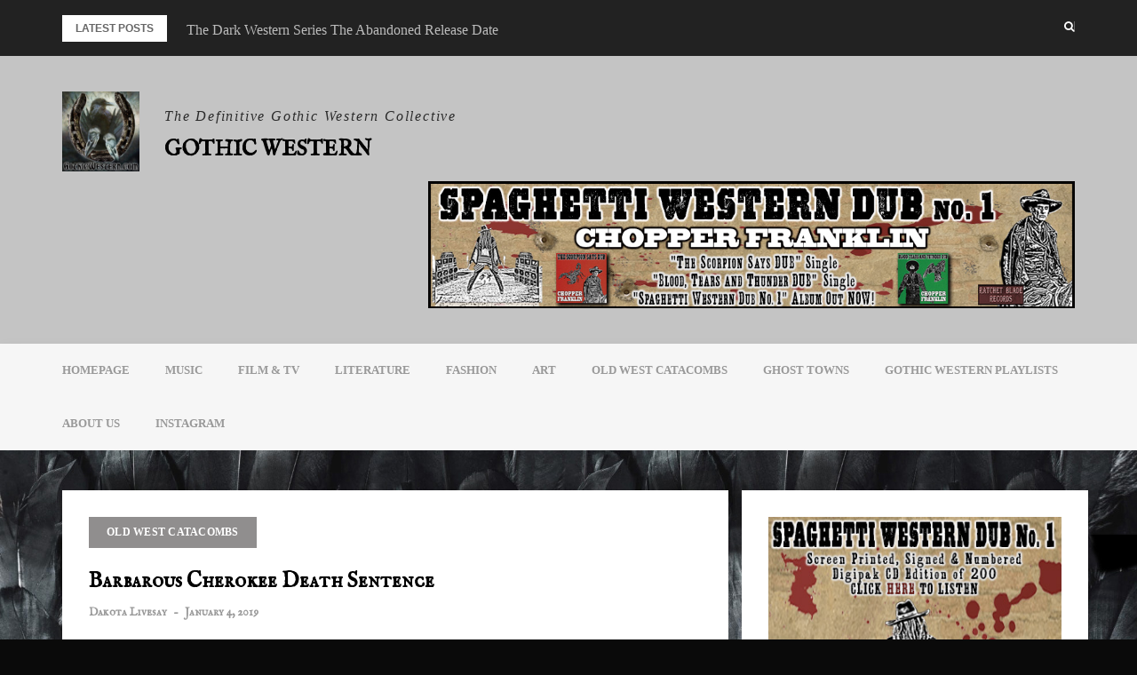

--- FILE ---
content_type: text/html; charset=UTF-8
request_url: https://gothicwestern.com/barbarous-cherokee-death-sentence/
body_size: 17966
content:
<!DOCTYPE html>
<html lang="en-US">
<head>
<meta charset="UTF-8">
<meta name="viewport" content="width=device-width, initial-scale=1">
<link rel="profile" href="http://gmpg.org/xfn/11">

<meta name='robots' content='index, follow, max-image-preview:large, max-snippet:-1, max-video-preview:-1' />

	<!-- This site is optimized with the Yoast SEO plugin v26.8 - https://yoast.com/product/yoast-seo-wordpress/ -->
	<title>Barbarous Cherokee Death Sentence - Gothic Western</title>
	<link rel="canonical" href="https://gothicwestern.com/barbarous-cherokee-death-sentence/" />
	<meta property="og:locale" content="en_US" />
	<meta property="og:type" content="article" />
	<meta property="og:title" content="Barbarous Cherokee Death Sentence - Gothic Western" />
	<meta property="og:description" content="December 8, 1894, Times, El Paso, Texas – Guthrie, Oklahoma Territory.  A story of atrocity, smacking of the usages of a barbarous country, comes from David, a small town in&nbsp;[ &hellip; ]" />
	<meta property="og:url" content="https://gothicwestern.com/barbarous-cherokee-death-sentence/" />
	<meta property="og:site_name" content="Gothic Western" />
	<meta property="article:published_time" content="2019-01-04T22:10:16+00:00" />
	<meta property="og:image" content="https://gothicwestern.com/wp-content/uploads/2018/12/Cherokee.png" />
	<meta property="og:image:width" content="960" />
	<meta property="og:image:height" content="718" />
	<meta property="og:image:type" content="image/png" />
	<meta name="author" content="Dakota Livesay" />
	<meta name="twitter:card" content="summary_large_image" />
	<meta name="twitter:label1" content="Written by" />
	<meta name="twitter:data1" content="Dakota Livesay" />
	<meta name="twitter:label2" content="Est. reading time" />
	<meta name="twitter:data2" content="2 minutes" />
	<script type="application/ld+json" class="yoast-schema-graph">{"@context":"https://schema.org","@graph":[{"@type":"Article","@id":"https://gothicwestern.com/barbarous-cherokee-death-sentence/#article","isPartOf":{"@id":"https://gothicwestern.com/barbarous-cherokee-death-sentence/"},"author":{"name":"Dakota Livesay","@id":"https://gothicwestern.com/#/schema/person/1095dcbaf6a2c5c87c44b538f3ce337f"},"headline":"Barbarous Cherokee Death Sentence","datePublished":"2019-01-04T22:10:16+00:00","mainEntityOfPage":{"@id":"https://gothicwestern.com/barbarous-cherokee-death-sentence/"},"wordCount":413,"publisher":{"@id":"https://gothicwestern.com/#organization"},"image":{"@id":"https://gothicwestern.com/barbarous-cherokee-death-sentence/#primaryimage"},"thumbnailUrl":"https://gothicwestern.com/wp-content/uploads/2018/12/Cherokee.png","articleSection":["Old West Catacombs"],"inLanguage":"en-US"},{"@type":"WebPage","@id":"https://gothicwestern.com/barbarous-cherokee-death-sentence/","url":"https://gothicwestern.com/barbarous-cherokee-death-sentence/","name":"Barbarous Cherokee Death Sentence - Gothic Western","isPartOf":{"@id":"https://gothicwestern.com/#website"},"primaryImageOfPage":{"@id":"https://gothicwestern.com/barbarous-cherokee-death-sentence/#primaryimage"},"image":{"@id":"https://gothicwestern.com/barbarous-cherokee-death-sentence/#primaryimage"},"thumbnailUrl":"https://gothicwestern.com/wp-content/uploads/2018/12/Cherokee.png","datePublished":"2019-01-04T22:10:16+00:00","breadcrumb":{"@id":"https://gothicwestern.com/barbarous-cherokee-death-sentence/#breadcrumb"},"inLanguage":"en-US","potentialAction":[{"@type":"ReadAction","target":["https://gothicwestern.com/barbarous-cherokee-death-sentence/"]}]},{"@type":"ImageObject","inLanguage":"en-US","@id":"https://gothicwestern.com/barbarous-cherokee-death-sentence/#primaryimage","url":"https://gothicwestern.com/wp-content/uploads/2018/12/Cherokee.png","contentUrl":"https://gothicwestern.com/wp-content/uploads/2018/12/Cherokee.png","width":960,"height":718},{"@type":"BreadcrumbList","@id":"https://gothicwestern.com/barbarous-cherokee-death-sentence/#breadcrumb","itemListElement":[{"@type":"ListItem","position":1,"name":"Home","item":"https://gothicwestern.com/"},{"@type":"ListItem","position":2,"name":"Barbarous Cherokee Death Sentence"}]},{"@type":"WebSite","@id":"https://gothicwestern.com/#website","url":"https://gothicwestern.com/","name":"Gothic Western","description":"The Definitive Gothic Western Collective","publisher":{"@id":"https://gothicwestern.com/#organization"},"potentialAction":[{"@type":"SearchAction","target":{"@type":"EntryPoint","urlTemplate":"https://gothicwestern.com/?s={search_term_string}"},"query-input":{"@type":"PropertyValueSpecification","valueRequired":true,"valueName":"search_term_string"}}],"inLanguage":"en-US"},{"@type":"Organization","@id":"https://gothicwestern.com/#organization","name":"Gothic Western","url":"https://gothicwestern.com/","logo":{"@type":"ImageObject","inLanguage":"en-US","@id":"https://gothicwestern.com/#/schema/logo/image/","url":"https://gothicwestern.com/wp-content/uploads/2017/10/cropped-Crow-Horseshoe-logo-72-2.jpg","contentUrl":"https://gothicwestern.com/wp-content/uploads/2017/10/cropped-Crow-Horseshoe-logo-72-2.jpg","width":200,"height":208,"caption":"Gothic Western"},"image":{"@id":"https://gothicwestern.com/#/schema/logo/image/"}},{"@type":"Person","@id":"https://gothicwestern.com/#/schema/person/1095dcbaf6a2c5c87c44b538f3ce337f","name":"Dakota Livesay","image":{"@type":"ImageObject","inLanguage":"en-US","@id":"https://gothicwestern.com/#/schema/person/image/","url":"https://secure.gravatar.com/avatar/f6631ffef985aee7aaeb569323537a52c8d03b6ee3e123e5a96cb1fca0fa79ea?s=96&d=mm&r=g","contentUrl":"https://secure.gravatar.com/avatar/f6631ffef985aee7aaeb569323537a52c8d03b6ee3e123e5a96cb1fca0fa79ea?s=96&d=mm&r=g","caption":"Dakota Livesay"},"url":"https://gothicwestern.com/author/dakota-livesay/"}]}</script>
	<!-- / Yoast SEO plugin. -->


<link rel='dns-prefetch' href='//www.googletagmanager.com' />
<link rel='dns-prefetch' href='//fonts.googleapis.com' />
<link rel="alternate" type="application/rss+xml" title="Gothic Western &raquo; Feed" href="https://gothicwestern.com/feed/" />
<link rel="alternate" title="oEmbed (JSON)" type="application/json+oembed" href="https://gothicwestern.com/wp-json/oembed/1.0/embed?url=https%3A%2F%2Fgothicwestern.com%2Fbarbarous-cherokee-death-sentence%2F" />
<link rel="alternate" title="oEmbed (XML)" type="text/xml+oembed" href="https://gothicwestern.com/wp-json/oembed/1.0/embed?url=https%3A%2F%2Fgothicwestern.com%2Fbarbarous-cherokee-death-sentence%2F&#038;format=xml" />
<!-- gothicwestern.com is managing ads with Advanced Ads 2.0.16 – https://wpadvancedads.com/ --><script id="gothi-ready">
			window.advanced_ads_ready=function(e,a){a=a||"complete";var d=function(e){return"interactive"===a?"loading"!==e:"complete"===e};d(document.readyState)?e():document.addEventListener("readystatechange",(function(a){d(a.target.readyState)&&e()}),{once:"interactive"===a})},window.advanced_ads_ready_queue=window.advanced_ads_ready_queue||[];		</script>
		<style id='wp-img-auto-sizes-contain-inline-css' type='text/css'>
img:is([sizes=auto i],[sizes^="auto," i]){contain-intrinsic-size:3000px 1500px}
/*# sourceURL=wp-img-auto-sizes-contain-inline-css */
</style>
<link rel='stylesheet' id='bootstrap-css' href='https://gothicwestern.com/wp-content/themes/greatmag/bootstrap/css/bootstrap.min.css?ver=1' type='text/css' media='all' />
<style id='wp-emoji-styles-inline-css' type='text/css'>

	img.wp-smiley, img.emoji {
		display: inline !important;
		border: none !important;
		box-shadow: none !important;
		height: 1em !important;
		width: 1em !important;
		margin: 0 0.07em !important;
		vertical-align: -0.1em !important;
		background: none !important;
		padding: 0 !important;
	}
/*# sourceURL=wp-emoji-styles-inline-css */
</style>
<style id='wp-block-library-inline-css' type='text/css'>
:root{--wp-block-synced-color:#7a00df;--wp-block-synced-color--rgb:122,0,223;--wp-bound-block-color:var(--wp-block-synced-color);--wp-editor-canvas-background:#ddd;--wp-admin-theme-color:#007cba;--wp-admin-theme-color--rgb:0,124,186;--wp-admin-theme-color-darker-10:#006ba1;--wp-admin-theme-color-darker-10--rgb:0,107,160.5;--wp-admin-theme-color-darker-20:#005a87;--wp-admin-theme-color-darker-20--rgb:0,90,135;--wp-admin-border-width-focus:2px}@media (min-resolution:192dpi){:root{--wp-admin-border-width-focus:1.5px}}.wp-element-button{cursor:pointer}:root .has-very-light-gray-background-color{background-color:#eee}:root .has-very-dark-gray-background-color{background-color:#313131}:root .has-very-light-gray-color{color:#eee}:root .has-very-dark-gray-color{color:#313131}:root .has-vivid-green-cyan-to-vivid-cyan-blue-gradient-background{background:linear-gradient(135deg,#00d084,#0693e3)}:root .has-purple-crush-gradient-background{background:linear-gradient(135deg,#34e2e4,#4721fb 50%,#ab1dfe)}:root .has-hazy-dawn-gradient-background{background:linear-gradient(135deg,#faaca8,#dad0ec)}:root .has-subdued-olive-gradient-background{background:linear-gradient(135deg,#fafae1,#67a671)}:root .has-atomic-cream-gradient-background{background:linear-gradient(135deg,#fdd79a,#004a59)}:root .has-nightshade-gradient-background{background:linear-gradient(135deg,#330968,#31cdcf)}:root .has-midnight-gradient-background{background:linear-gradient(135deg,#020381,#2874fc)}:root{--wp--preset--font-size--normal:16px;--wp--preset--font-size--huge:42px}.has-regular-font-size{font-size:1em}.has-larger-font-size{font-size:2.625em}.has-normal-font-size{font-size:var(--wp--preset--font-size--normal)}.has-huge-font-size{font-size:var(--wp--preset--font-size--huge)}.has-text-align-center{text-align:center}.has-text-align-left{text-align:left}.has-text-align-right{text-align:right}.has-fit-text{white-space:nowrap!important}#end-resizable-editor-section{display:none}.aligncenter{clear:both}.items-justified-left{justify-content:flex-start}.items-justified-center{justify-content:center}.items-justified-right{justify-content:flex-end}.items-justified-space-between{justify-content:space-between}.screen-reader-text{border:0;clip-path:inset(50%);height:1px;margin:-1px;overflow:hidden;padding:0;position:absolute;width:1px;word-wrap:normal!important}.screen-reader-text:focus{background-color:#ddd;clip-path:none;color:#444;display:block;font-size:1em;height:auto;left:5px;line-height:normal;padding:15px 23px 14px;text-decoration:none;top:5px;width:auto;z-index:100000}html :where(.has-border-color){border-style:solid}html :where([style*=border-top-color]){border-top-style:solid}html :where([style*=border-right-color]){border-right-style:solid}html :where([style*=border-bottom-color]){border-bottom-style:solid}html :where([style*=border-left-color]){border-left-style:solid}html :where([style*=border-width]){border-style:solid}html :where([style*=border-top-width]){border-top-style:solid}html :where([style*=border-right-width]){border-right-style:solid}html :where([style*=border-bottom-width]){border-bottom-style:solid}html :where([style*=border-left-width]){border-left-style:solid}html :where(img[class*=wp-image-]){height:auto;max-width:100%}:where(figure){margin:0 0 1em}html :where(.is-position-sticky){--wp-admin--admin-bar--position-offset:var(--wp-admin--admin-bar--height,0px)}@media screen and (max-width:600px){html :where(.is-position-sticky){--wp-admin--admin-bar--position-offset:0px}}

/*# sourceURL=wp-block-library-inline-css */
</style><style id='global-styles-inline-css' type='text/css'>
:root{--wp--preset--aspect-ratio--square: 1;--wp--preset--aspect-ratio--4-3: 4/3;--wp--preset--aspect-ratio--3-4: 3/4;--wp--preset--aspect-ratio--3-2: 3/2;--wp--preset--aspect-ratio--2-3: 2/3;--wp--preset--aspect-ratio--16-9: 16/9;--wp--preset--aspect-ratio--9-16: 9/16;--wp--preset--color--black: #000000;--wp--preset--color--cyan-bluish-gray: #abb8c3;--wp--preset--color--white: #ffffff;--wp--preset--color--pale-pink: #f78da7;--wp--preset--color--vivid-red: #cf2e2e;--wp--preset--color--luminous-vivid-orange: #ff6900;--wp--preset--color--luminous-vivid-amber: #fcb900;--wp--preset--color--light-green-cyan: #7bdcb5;--wp--preset--color--vivid-green-cyan: #00d084;--wp--preset--color--pale-cyan-blue: #8ed1fc;--wp--preset--color--vivid-cyan-blue: #0693e3;--wp--preset--color--vivid-purple: #9b51e0;--wp--preset--gradient--vivid-cyan-blue-to-vivid-purple: linear-gradient(135deg,rgb(6,147,227) 0%,rgb(155,81,224) 100%);--wp--preset--gradient--light-green-cyan-to-vivid-green-cyan: linear-gradient(135deg,rgb(122,220,180) 0%,rgb(0,208,130) 100%);--wp--preset--gradient--luminous-vivid-amber-to-luminous-vivid-orange: linear-gradient(135deg,rgb(252,185,0) 0%,rgb(255,105,0) 100%);--wp--preset--gradient--luminous-vivid-orange-to-vivid-red: linear-gradient(135deg,rgb(255,105,0) 0%,rgb(207,46,46) 100%);--wp--preset--gradient--very-light-gray-to-cyan-bluish-gray: linear-gradient(135deg,rgb(238,238,238) 0%,rgb(169,184,195) 100%);--wp--preset--gradient--cool-to-warm-spectrum: linear-gradient(135deg,rgb(74,234,220) 0%,rgb(151,120,209) 20%,rgb(207,42,186) 40%,rgb(238,44,130) 60%,rgb(251,105,98) 80%,rgb(254,248,76) 100%);--wp--preset--gradient--blush-light-purple: linear-gradient(135deg,rgb(255,206,236) 0%,rgb(152,150,240) 100%);--wp--preset--gradient--blush-bordeaux: linear-gradient(135deg,rgb(254,205,165) 0%,rgb(254,45,45) 50%,rgb(107,0,62) 100%);--wp--preset--gradient--luminous-dusk: linear-gradient(135deg,rgb(255,203,112) 0%,rgb(199,81,192) 50%,rgb(65,88,208) 100%);--wp--preset--gradient--pale-ocean: linear-gradient(135deg,rgb(255,245,203) 0%,rgb(182,227,212) 50%,rgb(51,167,181) 100%);--wp--preset--gradient--electric-grass: linear-gradient(135deg,rgb(202,248,128) 0%,rgb(113,206,126) 100%);--wp--preset--gradient--midnight: linear-gradient(135deg,rgb(2,3,129) 0%,rgb(40,116,252) 100%);--wp--preset--font-size--small: 13px;--wp--preset--font-size--medium: 20px;--wp--preset--font-size--large: 36px;--wp--preset--font-size--x-large: 42px;--wp--preset--spacing--20: 0.44rem;--wp--preset--spacing--30: 0.67rem;--wp--preset--spacing--40: 1rem;--wp--preset--spacing--50: 1.5rem;--wp--preset--spacing--60: 2.25rem;--wp--preset--spacing--70: 3.38rem;--wp--preset--spacing--80: 5.06rem;--wp--preset--shadow--natural: 6px 6px 9px rgba(0, 0, 0, 0.2);--wp--preset--shadow--deep: 12px 12px 50px rgba(0, 0, 0, 0.4);--wp--preset--shadow--sharp: 6px 6px 0px rgba(0, 0, 0, 0.2);--wp--preset--shadow--outlined: 6px 6px 0px -3px rgb(255, 255, 255), 6px 6px rgb(0, 0, 0);--wp--preset--shadow--crisp: 6px 6px 0px rgb(0, 0, 0);}:where(.is-layout-flex){gap: 0.5em;}:where(.is-layout-grid){gap: 0.5em;}body .is-layout-flex{display: flex;}.is-layout-flex{flex-wrap: wrap;align-items: center;}.is-layout-flex > :is(*, div){margin: 0;}body .is-layout-grid{display: grid;}.is-layout-grid > :is(*, div){margin: 0;}:where(.wp-block-columns.is-layout-flex){gap: 2em;}:where(.wp-block-columns.is-layout-grid){gap: 2em;}:where(.wp-block-post-template.is-layout-flex){gap: 1.25em;}:where(.wp-block-post-template.is-layout-grid){gap: 1.25em;}.has-black-color{color: var(--wp--preset--color--black) !important;}.has-cyan-bluish-gray-color{color: var(--wp--preset--color--cyan-bluish-gray) !important;}.has-white-color{color: var(--wp--preset--color--white) !important;}.has-pale-pink-color{color: var(--wp--preset--color--pale-pink) !important;}.has-vivid-red-color{color: var(--wp--preset--color--vivid-red) !important;}.has-luminous-vivid-orange-color{color: var(--wp--preset--color--luminous-vivid-orange) !important;}.has-luminous-vivid-amber-color{color: var(--wp--preset--color--luminous-vivid-amber) !important;}.has-light-green-cyan-color{color: var(--wp--preset--color--light-green-cyan) !important;}.has-vivid-green-cyan-color{color: var(--wp--preset--color--vivid-green-cyan) !important;}.has-pale-cyan-blue-color{color: var(--wp--preset--color--pale-cyan-blue) !important;}.has-vivid-cyan-blue-color{color: var(--wp--preset--color--vivid-cyan-blue) !important;}.has-vivid-purple-color{color: var(--wp--preset--color--vivid-purple) !important;}.has-black-background-color{background-color: var(--wp--preset--color--black) !important;}.has-cyan-bluish-gray-background-color{background-color: var(--wp--preset--color--cyan-bluish-gray) !important;}.has-white-background-color{background-color: var(--wp--preset--color--white) !important;}.has-pale-pink-background-color{background-color: var(--wp--preset--color--pale-pink) !important;}.has-vivid-red-background-color{background-color: var(--wp--preset--color--vivid-red) !important;}.has-luminous-vivid-orange-background-color{background-color: var(--wp--preset--color--luminous-vivid-orange) !important;}.has-luminous-vivid-amber-background-color{background-color: var(--wp--preset--color--luminous-vivid-amber) !important;}.has-light-green-cyan-background-color{background-color: var(--wp--preset--color--light-green-cyan) !important;}.has-vivid-green-cyan-background-color{background-color: var(--wp--preset--color--vivid-green-cyan) !important;}.has-pale-cyan-blue-background-color{background-color: var(--wp--preset--color--pale-cyan-blue) !important;}.has-vivid-cyan-blue-background-color{background-color: var(--wp--preset--color--vivid-cyan-blue) !important;}.has-vivid-purple-background-color{background-color: var(--wp--preset--color--vivid-purple) !important;}.has-black-border-color{border-color: var(--wp--preset--color--black) !important;}.has-cyan-bluish-gray-border-color{border-color: var(--wp--preset--color--cyan-bluish-gray) !important;}.has-white-border-color{border-color: var(--wp--preset--color--white) !important;}.has-pale-pink-border-color{border-color: var(--wp--preset--color--pale-pink) !important;}.has-vivid-red-border-color{border-color: var(--wp--preset--color--vivid-red) !important;}.has-luminous-vivid-orange-border-color{border-color: var(--wp--preset--color--luminous-vivid-orange) !important;}.has-luminous-vivid-amber-border-color{border-color: var(--wp--preset--color--luminous-vivid-amber) !important;}.has-light-green-cyan-border-color{border-color: var(--wp--preset--color--light-green-cyan) !important;}.has-vivid-green-cyan-border-color{border-color: var(--wp--preset--color--vivid-green-cyan) !important;}.has-pale-cyan-blue-border-color{border-color: var(--wp--preset--color--pale-cyan-blue) !important;}.has-vivid-cyan-blue-border-color{border-color: var(--wp--preset--color--vivid-cyan-blue) !important;}.has-vivid-purple-border-color{border-color: var(--wp--preset--color--vivid-purple) !important;}.has-vivid-cyan-blue-to-vivid-purple-gradient-background{background: var(--wp--preset--gradient--vivid-cyan-blue-to-vivid-purple) !important;}.has-light-green-cyan-to-vivid-green-cyan-gradient-background{background: var(--wp--preset--gradient--light-green-cyan-to-vivid-green-cyan) !important;}.has-luminous-vivid-amber-to-luminous-vivid-orange-gradient-background{background: var(--wp--preset--gradient--luminous-vivid-amber-to-luminous-vivid-orange) !important;}.has-luminous-vivid-orange-to-vivid-red-gradient-background{background: var(--wp--preset--gradient--luminous-vivid-orange-to-vivid-red) !important;}.has-very-light-gray-to-cyan-bluish-gray-gradient-background{background: var(--wp--preset--gradient--very-light-gray-to-cyan-bluish-gray) !important;}.has-cool-to-warm-spectrum-gradient-background{background: var(--wp--preset--gradient--cool-to-warm-spectrum) !important;}.has-blush-light-purple-gradient-background{background: var(--wp--preset--gradient--blush-light-purple) !important;}.has-blush-bordeaux-gradient-background{background: var(--wp--preset--gradient--blush-bordeaux) !important;}.has-luminous-dusk-gradient-background{background: var(--wp--preset--gradient--luminous-dusk) !important;}.has-pale-ocean-gradient-background{background: var(--wp--preset--gradient--pale-ocean) !important;}.has-electric-grass-gradient-background{background: var(--wp--preset--gradient--electric-grass) !important;}.has-midnight-gradient-background{background: var(--wp--preset--gradient--midnight) !important;}.has-small-font-size{font-size: var(--wp--preset--font-size--small) !important;}.has-medium-font-size{font-size: var(--wp--preset--font-size--medium) !important;}.has-large-font-size{font-size: var(--wp--preset--font-size--large) !important;}.has-x-large-font-size{font-size: var(--wp--preset--font-size--x-large) !important;}
/*# sourceURL=global-styles-inline-css */
</style>

<style id='classic-theme-styles-inline-css' type='text/css'>
/*! This file is auto-generated */
.wp-block-button__link{color:#fff;background-color:#32373c;border-radius:9999px;box-shadow:none;text-decoration:none;padding:calc(.667em + 2px) calc(1.333em + 2px);font-size:1.125em}.wp-block-file__button{background:#32373c;color:#fff;text-decoration:none}
/*# sourceURL=/wp-includes/css/classic-themes.min.css */
</style>
<link rel='stylesheet' id='greatmag-style-css' href='https://gothicwestern.com/wp-content/themes/greatmag/style.css?ver=6.9' type='text/css' media='all' />
<style id='greatmag-style-inline-css' type='text/css'>
.site-title,.site-title a,.site-title a:hover { color:#000000}
.site-description { color:#2b2b2b}
.site-branding { background-color:#c4c4c4}
.navbar.bgf6 { background-color:#f6f6f6}
.top-header { background-color:#222222}
.navbar .navbar-nav > li > a { color:#999999}
.preloader,.progress-bar,.comment-form .btn:hover, .comment-form .btn:focus,.contact-form .btn,.back-to-page:hover, .back-to-page:focus,.ready-to-contact .btn,.dc2:first-letter,.list-style1 li:before,.navbar .navbar-nav > li .dropdown-menu > li .absp-cat:hover, .navbar .navbar-nav > li .dropdown-menu > li .absp-cat:focus,.absp-cat:hover, .absp-cat:focus,.btn-primary:hover, .btn-primary:focus,.button:hover,button:hover,input[type="button"]:hover,input[type="reset"]:hover,input[type="submit"]:hover { background-color:#ddc133}
a:hover,a:focus,.nav>li>a:hover, .nav>li>a:focus,.sidebar-area .widget a:hover,.ps-quote:before,.author-posts-link,.fun-fact .this-icon,.dc1:first-letter,.list-style3 li:before,.list-style2 li:before,.pbc-carousel .owl-prev:hover, .pbc-carousel .owl-prev:focus, .pbc-carousel .owl-next:hover, .pbc-carousel .owl-next:focus, .pbc-carousel2 .owl-prev:hover, .pbc-carousel2 .owl-prev:focus, .pbc-carousel2 .owl-next:hover, .pbc-carousel2 .owl-next:focus, .video-posts-carousel .owl-prev:hover, .video-posts-carousel .owl-prev:focus, .video-posts-carousel .owl-next:hover, .video-posts-carousel .owl-next:focus,.post-title-small:hover, .post-title-small:focus,.post-title-standard:hover, .post-title-standard:focus,.go-top:hover, .go-top:focus,.mob-social-menu li a:hover, .mob-social-menu li a:focus,.off-close,.navbar .navbar-nav > li .dropdown-menu > li .this-title a:hover, .navbar .navbar-nav > li .dropdown-menu > li .this-title a:focus,.section-title .this-title span,.breaking-news.media a:hover, .breaking-news.media a:focus, .review-stars li { color:#ddc133}
.comment-form .btn:hover, .comment-form .btn:focus,.fun-fact .this-icon,.login-drop { border-color:#ddc133}
.footer-widgets { background-color:#222222}
.footer-widgets, .footer-widgets a:not(:hover) { color:#bbbbbb}
.footer-widgets .widget-title { color:#ffffff}
.bottom-footer { background-color:#191919}
.site-info, .site-info a:not(:hover) { color:#ffffff}
body, .sidebar-area .widget, .sidebar-area .widget a, .sidebar-area .widget select { color:#666666}
body { font-family:Im Fell English ;}
h1,h2,h3,h4,h5,h6,.site-title,.post-title-standard,.post-title-small,.post-title-big { font-family:Im Fell English Sc;}
.site-title { font-size:24px; }
.site-description { font-size:16px; }
body { font-size:16px; }
.navbar .navbar-nav > li > a { font-size:13px; }
.post-title-standard { font-size:16px; }
.entry-title.post-title-big { font-size:24px; }
.widget-area .widget-title, .footer-widgets .widget-title { font-size:12px; }

/*# sourceURL=greatmag-style-inline-css */
</style>
<link rel='stylesheet' id='greatmag-fonts-css' href='https://fonts.googleapis.com/css?family=IM+Fell+English+%3A400%2C400italic%2C600%2C600italic%7CIM+Fell+English+SC%3A400%2C400italic%2C600%2C600italic&#038;subset=latin%2Clatin-ext%2Ccyrillic' type='text/css' media='all' />
<link rel='stylesheet' id='font-awesome-css' href='https://gothicwestern.com/wp-content/themes/greatmag/fonts/font-awesome.min.css?ver=6.9' type='text/css' media='all' />
<script type="text/javascript" src="https://gothicwestern.com/wp-includes/js/jquery/jquery.min.js?ver=3.7.1" id="jquery-core-js"></script>
<script type="text/javascript" src="https://gothicwestern.com/wp-includes/js/jquery/jquery-migrate.min.js?ver=3.4.1" id="jquery-migrate-js"></script>

<!-- Google tag (gtag.js) snippet added by Site Kit -->
<!-- Google Analytics snippet added by Site Kit -->
<script type="text/javascript" src="https://www.googletagmanager.com/gtag/js?id=GT-MR57LJ" id="google_gtagjs-js" async></script>
<script type="text/javascript" id="google_gtagjs-js-after">
/* <![CDATA[ */
window.dataLayer = window.dataLayer || [];function gtag(){dataLayer.push(arguments);}
gtag("set","linker",{"domains":["gothicwestern.com"]});
gtag("js", new Date());
gtag("set", "developer_id.dZTNiMT", true);
gtag("config", "GT-MR57LJ");
//# sourceURL=google_gtagjs-js-after
/* ]]> */
</script>
<link rel="https://api.w.org/" href="https://gothicwestern.com/wp-json/" /><link rel="alternate" title="JSON" type="application/json" href="https://gothicwestern.com/wp-json/wp/v2/posts/1668" /><link rel="EditURI" type="application/rsd+xml" title="RSD" href="https://gothicwestern.com/xmlrpc.php?rsd" />
<meta name="generator" content="WordPress 6.9" />
<link rel='shortlink' href='https://gothicwestern.com/?p=1668' />
<meta name="generator" content="Site Kit by Google 1.170.0" /><meta name="google-site-verification" content="eem9a3bKDruVZZOJyhMIH3e-Rd6M5yVR1_kHZf3xpDo"><style type="text/css" id="custom-background-css">
body.custom-background { background-color: #0a0a0a; background-image: url("https://gothicwestern.com/wp-content/uploads/2020/11/crow-feather-bkgrd-7.jpg"); background-position: left center; background-size: contain; background-repeat: repeat; background-attachment: scroll; }
</style>
	<link rel="icon" href="https://gothicwestern.com/wp-content/uploads/2017/10/cropped-Icon-32x32.jpg" sizes="32x32" />
<link rel="icon" href="https://gothicwestern.com/wp-content/uploads/2017/10/cropped-Icon-192x192.jpg" sizes="192x192" />
<link rel="apple-touch-icon" href="https://gothicwestern.com/wp-content/uploads/2017/10/cropped-Icon-180x180.jpg" />
<meta name="msapplication-TileImage" content="https://gothicwestern.com/wp-content/uploads/2017/10/cropped-Icon-270x270.jpg" />
		<style type="text/css" id="wp-custom-css">
			.bottom-footer {
  display: none;
}

.bottom-footer.bottom-footer2 {
  display: block;
}

#masthead .site-logo {
    max-height: 400px;
}
a {
    color: #936b08 ;
}
p {
font-size:18px;
}
		</style>
		</head>

<body class="wp-singular post-template-default single single-post postid-1668 single-format-standard custom-background wp-custom-logo wp-theme-greatmag group-blog aa-prefix-gothi-">
<div id="page" data-bodyimg="" class="site">
	<a class="skip-link screen-reader-text" href="#content">Skip to content</a>

		<div class="preloader">
		<div><span>Loading...</span></div>
	</div>
					<div class="top-search-form row">
			<form role="search" method="get" class="search-form" action="https://gothicwestern.com/">
				<label>
					<span class="screen-reader-text">Search for:</span>
					<input type="search" class="search-field" placeholder="Search &hellip;" value="" name="s" />
				</label>
				<input type="submit" class="search-submit" value="Search" />
			</form>		</div>
				<div class="top-header row">
			<div class="container">
				<div class="row">
					<div class="col-sm-8">
						
	<div class="media breaking-news">
		<div class="media-left">
			<div class="bnews-label">Latest posts</div>
		</div>
		<div class="media-body">
			<div class="bnews-ticker">
							<div class="item"><a href="https://gothicwestern.com/the-dark-western-series-the-abandoned-release-date/" title="The Dark Western Series The Abandoned Release Date">The Dark Western Series The Abandoned Release Date</a></div>
							<div class="item"><a href="https://gothicwestern.com/16-horsepower-reunion-at-fire-in-the-mountains/" title="16 Horsepower Reunion at Fire In The Mountains">16 Horsepower Reunion at Fire In The Mountains</a></div>
							<div class="item"><a href="https://gothicwestern.com/kill-the-wicked-goth-spaghetti-western/" title="Kill the Wicked! Goth Spaghetti Western">Kill the Wicked! Goth Spaghetti Western</a></div>
							<div class="item"><a href="https://gothicwestern.com/the-unholy-trinity-pierce-brosnan-and-samuel-l-jackson-western/" title="The Unholy Trinity &#8211; Pierce Brosnan and Samuel L. Jackson Western">The Unholy Trinity &#8211; Pierce Brosnan and Samuel L. Jackson Western</a></div>
							<div class="item"><a href="https://gothicwestern.com/del-roscoe-gothic-indie-americana/" title="Del Roscoe &#8211; Gothic Indie Americana">Del Roscoe &#8211; Gothic Indie Americana</a></div>
									</div>
		</div>
	</div>

						</div>
					<div class="col-sm-4 auth-social">
							<ul class="nav nav-pills auth-social-nav">
		
				<li class="search-top"><a href="#"><i class="fa fa-search"></i></a></li>
		
		
	</ul>
						</div>
				</div>
			</div>
		</div>
		<header id="masthead" class="site-header">

			<div class="site-branding vhome3 row m0">
			<div class="container">
				<div class="main-logo">
					<div class="media">
												<div class="media-left">
							<div itemscope itemtype="https://schema.org/Brand"><a href="https://gothicwestern.com/" class="custom-logo-link" rel="home"><img width="200" height="208" src="https://gothicwestern.com/wp-content/uploads/2017/10/cropped-Crow-Horseshoe-logo-72-2.jpg" class="custom-logo" alt="Gothic Western" decoding="async" /></a></div>						</div>
												<div class="media-body">
															<p class="site-description site-slogan">The Definitive Gothic Western Collective</p>
															<p class="site-title"><a href="https://gothicwestern.com/" rel="home">Gothic Western</a></p>
													</div>
					</div>
				</div>
									<div class="header-ad">
						<a target="_blank" href="https://heathenapostles.bandcamp.com/album/spaghetti-western-dub-no-1"><img src="https://gothicwestern.com/wp-content/uploads/2025/08/SWD-banner-BC-Out-NOW.jpg"/></a>
					</div>
							</div>
		</div><!-- .site-branding -->
			<nav id="site-navigation" class="navbar navbar-static-top navbar-default main-navigation bgf6">
			<div class="container">
				<div class="row">

								        <div class="collapse navbar-collapse"><ul id="menu-main" class="nav navbar-nav"><li id="menu-item-182" class="menu-item menu-item-type-post_type menu-item-object-page menu-item-home menu-item-182"><a title="Homepage" href="https://gothicwestern.com/">Homepage</a></li>
<li id="menu-item-186" class="menu-item menu-item-type-taxonomy menu-item-object-category menu-item-186"><a title="Music" href="https://gothicwestern.com/category/music/">Music</a></li>
<li id="menu-item-346" class="menu-item menu-item-type-taxonomy menu-item-object-category menu-item-346"><a title="Film &amp; TV" href="https://gothicwestern.com/category/film-tv/">Film &amp; TV</a></li>
<li id="menu-item-184" class="menu-item menu-item-type-taxonomy menu-item-object-category menu-item-184"><a title="Literature" href="https://gothicwestern.com/category/literature/">Literature</a></li>
<li id="menu-item-183" class="menu-item menu-item-type-taxonomy menu-item-object-category menu-item-183"><a title="Fashion" href="https://gothicwestern.com/category/fashion/">Fashion</a></li>
<li id="menu-item-3846" class="menu-item menu-item-type-taxonomy menu-item-object-category menu-item-3846"><a title="Art" href="https://gothicwestern.com/category/art/">Art</a></li>
<li id="menu-item-386" class="menu-item menu-item-type-taxonomy menu-item-object-category current-post-ancestor current-menu-parent current-post-parent menu-item-386"><a title="Old West Catacombs" href="https://gothicwestern.com/category/old-west-catacombs/">Old West Catacombs</a></li>
<li id="menu-item-3163" class="menu-item menu-item-type-taxonomy menu-item-object-category menu-item-3163"><a title="Ghost Towns" href="https://gothicwestern.com/category/ghost-towns/">Ghost Towns</a></li>
<li id="menu-item-950" class="menu-item menu-item-type-post_type menu-item-object-page menu-item-950"><a title="Gothic Western Playlists" href="https://gothicwestern.com/gothic-western-playlists-dark-americana/">Gothic Western Playlists</a></li>
<li id="menu-item-382" class="menu-item menu-item-type-post_type menu-item-object-post menu-item-382"><a title="About Us" href="https://gothicwestern.com/welcome-gothic-western-website/">About Us</a></li>
<li id="menu-item-633" class="menu-item menu-item-type-custom menu-item-object-custom menu-item-633"><a title="INSTAGRAM" href="https://www.instagram.com/gothicwestern/">INSTAGRAM</a></li>
</ul></div>					<button class="off-canvas-trigger" aria-controls="primary" aria-expanded="false">
						<span class="icon-bar"></span>
						<span class="icon-bar"></span>
						<span class="icon-bar"></span>
					</button>
									</div>
			</div>
		</nav><!-- #site-navigation -->
			<div class="off-close outer"></div>
		<div class="off-canvas row">
			<div class="off-logo-box off-widget">
				<button class="off-close"><i class="fa fa-times"></i></button><br>
				<a class="off-logo" href="https://gothicwestern.com/" rel="home">
											<p class="site-description site-slogan">The Definitive Gothic Western Collective</p>
										<h4 class="site-title">Gothic Western</h4>
				</a>
			</div>
			<div class="mob-menu-box1 off-widget">
			        <ul id="menu-main-1" class="nav navbar-nav mob-menu"><li class="menu-item menu-item-type-post_type menu-item-object-page menu-item-home menu-item-182"><a title="Homepage" href="https://gothicwestern.com/">Homepage</a></li>
<li class="menu-item menu-item-type-taxonomy menu-item-object-category menu-item-186"><a title="Music" href="https://gothicwestern.com/category/music/">Music</a></li>
<li class="menu-item menu-item-type-taxonomy menu-item-object-category menu-item-346"><a title="Film &amp; TV" href="https://gothicwestern.com/category/film-tv/">Film &amp; TV</a></li>
<li class="menu-item menu-item-type-taxonomy menu-item-object-category menu-item-184"><a title="Literature" href="https://gothicwestern.com/category/literature/">Literature</a></li>
<li class="menu-item menu-item-type-taxonomy menu-item-object-category menu-item-183"><a title="Fashion" href="https://gothicwestern.com/category/fashion/">Fashion</a></li>
<li class="menu-item menu-item-type-taxonomy menu-item-object-category menu-item-3846"><a title="Art" href="https://gothicwestern.com/category/art/">Art</a></li>
<li class="menu-item menu-item-type-taxonomy menu-item-object-category current-post-ancestor current-menu-parent current-post-parent menu-item-386"><a title="Old West Catacombs" href="https://gothicwestern.com/category/old-west-catacombs/">Old West Catacombs</a></li>
<li class="menu-item menu-item-type-taxonomy menu-item-object-category menu-item-3163"><a title="Ghost Towns" href="https://gothicwestern.com/category/ghost-towns/">Ghost Towns</a></li>
<li class="menu-item menu-item-type-post_type menu-item-object-page menu-item-950"><a title="Gothic Western Playlists" href="https://gothicwestern.com/gothic-western-playlists-dark-americana/">Gothic Western Playlists</a></li>
<li class="menu-item menu-item-type-post_type menu-item-object-post menu-item-382"><a title="About Us" href="https://gothicwestern.com/welcome-gothic-western-website/">About Us</a></li>
<li class="menu-item menu-item-type-custom menu-item-object-custom menu-item-633"><a title="INSTAGRAM" href="https://www.instagram.com/gothicwestern/">INSTAGRAM</a></li>
</ul>			</div>
		</div>
	
	</header><!-- #masthead -->
	
	<div id="content" class="site-content">
		<div class="container">
			<div class="row">
				
			

	<div id="primary" class="content-area col-md-8">
		<main id="main" class="site-main">

		

<article id="post-1668" class="post-1668 post type-post status-publish format-standard has-post-thumbnail hentry category-old-west-catacombs">

		<div class="single-post-cats">
		<a class="absp-cat prltv" style="background-color:#908e8e;" href="https://gothicwestern.com/category/old-west-catacombs/" title="Old West Catacombs">Old West Catacombs</a>	</div>
	
	<header class="entry-header">
		<h1 class="entry-title post-title-big">Barbarous Cherokee Death Sentence</h1>		<div class="entry-meta">
			<h5 class="post-meta"><a href="https://gothicwestern.com/author/dakota-livesay/" class="author vcard">Dakota Livesay</a>  -  <a href="https://gothicwestern.com/barbarous-cherokee-death-sentence/" class="date"><time class="entry-date published" datetime="2019-01-04T14:10:16-08:00">January 4, 2019</time><time class="updated" datetime="2018-12-19T14:11:22-08:00">December 19, 2018</time></a></h5>		</div><!-- .entry-meta -->
			</header><!-- .entry-header -->

	<div class="post-main-image row text-center">
		<img width="710" height="531" src="https://gothicwestern.com/wp-content/uploads/2018/12/Cherokee-710x531.png" class="attachment-greatmag-single size-greatmag-single wp-post-image" alt="" decoding="async" fetchpriority="high" srcset="https://gothicwestern.com/wp-content/uploads/2018/12/Cherokee-710x531.png 710w, https://gothicwestern.com/wp-content/uploads/2018/12/Cherokee-300x224.png 300w, https://gothicwestern.com/wp-content/uploads/2018/12/Cherokee-768x574.png 768w, https://gothicwestern.com/wp-content/uploads/2018/12/Cherokee.png 960w" sizes="(max-width: 710px) 100vw, 710px" />	</div>

	<div class="entry-content">
		<p><span style="color: #000000;"><strong>December 8, 1894, Times, El Paso, Texas </strong>– Guthrie, Oklahoma Territory.  A story of atrocity, smacking of the usages of a barbarous country, comes from David, a small town in the interior of the Indian Territory. </span><span style="color: #000000;">As stated Colonel A. J. Blackwell, well known in the west, was arrested for selling land, and according to the Cherokee laws, given a Cherokee death sentence for high treason.</span></p>
<p><span style="color: #000000;"><a href="https://gothicwestern.com/wp-content/uploads/2018/12/cherokee-indian.jpg"><img decoding="async" class="alignright wp-image-1669 size-medium" src="https://gothicwestern.com/wp-content/uploads/2018/12/cherokee-indian-182x300.jpg" alt="Cherokee Death Sentence" width="182" height="300" srcset="https://gothicwestern.com/wp-content/uploads/2018/12/cherokee-indian-182x300.jpg 182w, https://gothicwestern.com/wp-content/uploads/2018/12/cherokee-indian-620x1024.jpg 620w, https://gothicwestern.com/wp-content/uploads/2018/12/cherokee-indian.jpg 632w" sizes="(max-width: 182px) 100vw, 182px" /></a>Blackwell when the territory first opened for settlement founded the town of David and started a new sect, pretending to be a prophet sent by God.  He ignored the will of a number of Cherokees who it is now said hatched up a conspiracy to put him out of the way.  At any rate two weeks, Blackwell was taken from the midst of his family by order of the Cherokee council and being brought to Claremont was placed in close confinement.  Since then he has not been allowed to communicate with the outside world and has lived on bread and water.</span></p>
<p><span style="color: #000000;">On Sunday, the story goes, Blackwell after being clean-shaven and stripped of his clothing, was taken before Chief Ohaha, who was then holding a sub council and asked to confess.</span></p>
<p><span style="color: #000000;">Blackwell answered that he had no confession to make, that he was the victim of a conspiracy, and asked to be released.  Instead, he was carried off bodily to the “Needles” a place of torture adjoining the prison where he was subjected to treatment horrible in the extreme.  Ten bucks, dancing around their victim and each wielding a steel used for the purpose jabbed the naked flesh of Blackwell.  Terrible cried of “Ki Yi” and torture was kept up till Blackwell, bleeding and faint from dozens of punctures in his flesh, sank to the ground.  In this condition, he was finally taken back to his former cell and still remains in irons, hand and feet, notwithstanding the fervent appeals of his relatives and friends.</span></p>
<p><span style="color: #000000;">What makes the case more complicates is the fact that Blackwell is a full-fledged American and has no Cherokee blood in his veins as has been stated.  His trial has not been set and what further indictments awaits him remains to be seen.</span></p>
<p><span style="color: #000000;"><em><u>Editor’s Note</u>:  During this time the Indian Territory was reservation land governed by Indians according to Indian law.  White people were not allowed within the territory, let alone settle there and sell the land. </em><em>Chances are Colonel Blackwell ended up dying at the hands of the Indians</em></span></p>
<div class="gothi-after-content" id="gothi-2745205242"><a href="https://heathenapostles.bandcamp.com/album/spaghetti-western-dub-no-1" target="_blank" aria-label="spaghetti western album"><img decoding="async" src="https://gothicwestern.com/wp-content/uploads/2023/10/SWD-banner-GA-CD-OUT-NOW.jpg" alt="spaghetti western album"  srcset="https://gothicwestern.com/wp-content/uploads/2023/10/SWD-banner-GA-CD-OUT-NOW.jpg 1079w, https://gothicwestern.com/wp-content/uploads/2023/10/SWD-banner-GA-CD-OUT-NOW-300x70.jpg 300w, https://gothicwestern.com/wp-content/uploads/2023/10/SWD-banner-GA-CD-OUT-NOW-1024x237.jpg 1024w, https://gothicwestern.com/wp-content/uploads/2023/10/SWD-banner-GA-CD-OUT-NOW-768x178.jpg 768w, https://gothicwestern.com/wp-content/uploads/2023/10/SWD-banner-GA-CD-OUT-NOW-710x165.jpg 710w" sizes="(max-width: 1079px) 100vw, 1079px" width="1079" height="250"   /></a></div>	</div><!-- .entry-content -->

		<footer class="entry-footer">
			</footer><!-- .entry-footer -->
			
</article><!-- #post-## -->

	<nav class="navigation post-navigation" aria-label="Posts">
		<h2 class="screen-reader-text">Post navigation</h2>
		<div class="nav-links"><div class="nav-previous"><a href="https://gothicwestern.com/i-see-by-your-outfit-historic-cowboy-gear-of-the-northern-plains/" rel="prev">I See By Your Outfit, Historic Cowboy Gear of the Northern Plains</a></div><div class="nav-next"><a href="https://gothicwestern.com/dark-spaghetti-western/" rel="next">Once Upon a Time in America &#8211; A Dark Spaghetti Western</a></div></div>
	</nav>
		</main><!-- #main -->
	</div><!-- #primary -->


<aside id="secondary" class="widget-area col-md-4 sidebar-area" role="complementary">
	<section class="widget gothi-widget"><a href="https://heathenapostles.bandcamp.com/album/spaghetti-western-dub-no-1" target="_blank" aria-label="Spaghetti Western Music"><img src="https://gothicwestern.com/wp-content/uploads/2023/10/SWD-SQ-banner-350-PRE-SALE-.jpg" alt="Spaghetti Western Music"  width="350" height="350"   /></a></section><section class="widget gothi-widget"><a href="http://phantomoftheblackhills.com/" target="_blank" aria-label="POTBH square banner 350"><img src="https://gothicwestern.com/wp-content/uploads/2018/01/POTBH-square-banner-350.jpg" alt=""  width="350" height="350"   /></a></section><section class="widget gothi-widget"><a href="http://www.aimovement.org/stream.html" target="_blank" aria-label="aim_webcasts"><img src="https://gothicwestern.com/wp-content/uploads/2021/05/aim_webcasts-e1620157608652.jpg" alt=""  width="300" height="250"   /></a></section>
		<section id="recent-posts-2" class="widget widget_recent_entries">
		<h2 class="widget-title">Recent Posts</h2>
		<ul>
											<li>
					<a href="https://gothicwestern.com/the-dark-western-series-the-abandoned-release-date/">The Dark Western Series The Abandoned Release Date</a>
									</li>
											<li>
					<a href="https://gothicwestern.com/16-horsepower-reunion-at-fire-in-the-mountains/">16 Horsepower Reunion at Fire In The Mountains</a>
									</li>
											<li>
					<a href="https://gothicwestern.com/kill-the-wicked-goth-spaghetti-western/">Kill the Wicked! Goth Spaghetti Western</a>
									</li>
											<li>
					<a href="https://gothicwestern.com/the-unholy-trinity-pierce-brosnan-and-samuel-l-jackson-western/">The Unholy Trinity &#8211; Pierce Brosnan and Samuel L. Jackson Western</a>
									</li>
											<li>
					<a href="https://gothicwestern.com/del-roscoe-gothic-indie-americana/">Del Roscoe &#8211; Gothic Indie Americana</a>
									</li>
					</ul>

		</section><section id="categories-2" class="widget widget_categories"><h2 class="widget-title">Categories</h2>
			<ul>
					<li class="cat-item cat-item-222"><a href="https://gothicwestern.com/category/art/">Art</a>
</li>
	<li class="cat-item cat-item-2"><a href="https://gothicwestern.com/category/fashion/">Fashion</a>
</li>
	<li class="cat-item cat-item-11"><a href="https://gothicwestern.com/category/film/">Film</a>
</li>
	<li class="cat-item cat-item-21"><a href="https://gothicwestern.com/category/film-tv/">Film &amp; TV</a>
</li>
	<li class="cat-item cat-item-47"><a href="https://gothicwestern.com/category/ghost-towns/">Ghost Towns</a>
</li>
	<li class="cat-item cat-item-3"><a href="https://gothicwestern.com/category/lifestyle/">Lifestyle</a>
</li>
	<li class="cat-item cat-item-10"><a href="https://gothicwestern.com/category/literature/">Literature</a>
</li>
	<li class="cat-item cat-item-12"><a href="https://gothicwestern.com/category/music/">Music</a>
</li>
	<li class="cat-item cat-item-4"><a href="https://gothicwestern.com/category/news/">News</a>
</li>
	<li class="cat-item cat-item-24"><a href="https://gothicwestern.com/category/old-west-catacombs/">Old West Catacombs</a>
</li>
	<li class="cat-item cat-item-1"><a href="https://gothicwestern.com/category/uncategorized/">Uncategorized</a>
</li>
			</ul>

			</section><section id="archives-2" class="widget widget_archive"><h2 class="widget-title">Archives</h2>
			<ul>
					<li><a href='https://gothicwestern.com/2025/12/'>December 2025</a></li>
	<li><a href='https://gothicwestern.com/2025/11/'>November 2025</a></li>
	<li><a href='https://gothicwestern.com/2025/10/'>October 2025</a></li>
	<li><a href='https://gothicwestern.com/2025/09/'>September 2025</a></li>
	<li><a href='https://gothicwestern.com/2025/08/'>August 2025</a></li>
	<li><a href='https://gothicwestern.com/2025/07/'>July 2025</a></li>
	<li><a href='https://gothicwestern.com/2025/06/'>June 2025</a></li>
	<li><a href='https://gothicwestern.com/2025/05/'>May 2025</a></li>
	<li><a href='https://gothicwestern.com/2025/04/'>April 2025</a></li>
	<li><a href='https://gothicwestern.com/2025/03/'>March 2025</a></li>
	<li><a href='https://gothicwestern.com/2025/02/'>February 2025</a></li>
	<li><a href='https://gothicwestern.com/2025/01/'>January 2025</a></li>
	<li><a href='https://gothicwestern.com/2024/12/'>December 2024</a></li>
	<li><a href='https://gothicwestern.com/2024/11/'>November 2024</a></li>
	<li><a href='https://gothicwestern.com/2024/10/'>October 2024</a></li>
	<li><a href='https://gothicwestern.com/2024/09/'>September 2024</a></li>
	<li><a href='https://gothicwestern.com/2024/08/'>August 2024</a></li>
	<li><a href='https://gothicwestern.com/2024/07/'>July 2024</a></li>
	<li><a href='https://gothicwestern.com/2024/06/'>June 2024</a></li>
	<li><a href='https://gothicwestern.com/2024/05/'>May 2024</a></li>
	<li><a href='https://gothicwestern.com/2024/04/'>April 2024</a></li>
	<li><a href='https://gothicwestern.com/2024/03/'>March 2024</a></li>
	<li><a href='https://gothicwestern.com/2024/02/'>February 2024</a></li>
	<li><a href='https://gothicwestern.com/2024/01/'>January 2024</a></li>
	<li><a href='https://gothicwestern.com/2023/12/'>December 2023</a></li>
	<li><a href='https://gothicwestern.com/2023/11/'>November 2023</a></li>
	<li><a href='https://gothicwestern.com/2023/10/'>October 2023</a></li>
	<li><a href='https://gothicwestern.com/2023/09/'>September 2023</a></li>
	<li><a href='https://gothicwestern.com/2023/08/'>August 2023</a></li>
	<li><a href='https://gothicwestern.com/2023/07/'>July 2023</a></li>
	<li><a href='https://gothicwestern.com/2023/06/'>June 2023</a></li>
	<li><a href='https://gothicwestern.com/2023/05/'>May 2023</a></li>
	<li><a href='https://gothicwestern.com/2023/04/'>April 2023</a></li>
	<li><a href='https://gothicwestern.com/2023/03/'>March 2023</a></li>
	<li><a href='https://gothicwestern.com/2023/02/'>February 2023</a></li>
	<li><a href='https://gothicwestern.com/2023/01/'>January 2023</a></li>
	<li><a href='https://gothicwestern.com/2022/12/'>December 2022</a></li>
	<li><a href='https://gothicwestern.com/2022/11/'>November 2022</a></li>
	<li><a href='https://gothicwestern.com/2022/10/'>October 2022</a></li>
	<li><a href='https://gothicwestern.com/2022/09/'>September 2022</a></li>
	<li><a href='https://gothicwestern.com/2022/08/'>August 2022</a></li>
	<li><a href='https://gothicwestern.com/2022/07/'>July 2022</a></li>
	<li><a href='https://gothicwestern.com/2022/06/'>June 2022</a></li>
	<li><a href='https://gothicwestern.com/2022/05/'>May 2022</a></li>
	<li><a href='https://gothicwestern.com/2022/04/'>April 2022</a></li>
	<li><a href='https://gothicwestern.com/2022/03/'>March 2022</a></li>
	<li><a href='https://gothicwestern.com/2022/02/'>February 2022</a></li>
	<li><a href='https://gothicwestern.com/2022/01/'>January 2022</a></li>
	<li><a href='https://gothicwestern.com/2021/12/'>December 2021</a></li>
	<li><a href='https://gothicwestern.com/2021/11/'>November 2021</a></li>
	<li><a href='https://gothicwestern.com/2021/10/'>October 2021</a></li>
	<li><a href='https://gothicwestern.com/2021/09/'>September 2021</a></li>
	<li><a href='https://gothicwestern.com/2021/08/'>August 2021</a></li>
	<li><a href='https://gothicwestern.com/2021/07/'>July 2021</a></li>
	<li><a href='https://gothicwestern.com/2021/06/'>June 2021</a></li>
	<li><a href='https://gothicwestern.com/2021/05/'>May 2021</a></li>
	<li><a href='https://gothicwestern.com/2021/04/'>April 2021</a></li>
	<li><a href='https://gothicwestern.com/2021/03/'>March 2021</a></li>
	<li><a href='https://gothicwestern.com/2021/02/'>February 2021</a></li>
	<li><a href='https://gothicwestern.com/2021/01/'>January 2021</a></li>
	<li><a href='https://gothicwestern.com/2020/12/'>December 2020</a></li>
	<li><a href='https://gothicwestern.com/2020/11/'>November 2020</a></li>
	<li><a href='https://gothicwestern.com/2020/10/'>October 2020</a></li>
	<li><a href='https://gothicwestern.com/2020/09/'>September 2020</a></li>
	<li><a href='https://gothicwestern.com/2020/08/'>August 2020</a></li>
	<li><a href='https://gothicwestern.com/2020/07/'>July 2020</a></li>
	<li><a href='https://gothicwestern.com/2020/06/'>June 2020</a></li>
	<li><a href='https://gothicwestern.com/2020/05/'>May 2020</a></li>
	<li><a href='https://gothicwestern.com/2020/04/'>April 2020</a></li>
	<li><a href='https://gothicwestern.com/2020/03/'>March 2020</a></li>
	<li><a href='https://gothicwestern.com/2020/02/'>February 2020</a></li>
	<li><a href='https://gothicwestern.com/2020/01/'>January 2020</a></li>
	<li><a href='https://gothicwestern.com/2019/12/'>December 2019</a></li>
	<li><a href='https://gothicwestern.com/2019/11/'>November 2019</a></li>
	<li><a href='https://gothicwestern.com/2019/10/'>October 2019</a></li>
	<li><a href='https://gothicwestern.com/2019/09/'>September 2019</a></li>
	<li><a href='https://gothicwestern.com/2019/08/'>August 2019</a></li>
	<li><a href='https://gothicwestern.com/2019/07/'>July 2019</a></li>
	<li><a href='https://gothicwestern.com/2019/06/'>June 2019</a></li>
	<li><a href='https://gothicwestern.com/2019/05/'>May 2019</a></li>
	<li><a href='https://gothicwestern.com/2019/04/'>April 2019</a></li>
	<li><a href='https://gothicwestern.com/2019/03/'>March 2019</a></li>
	<li><a href='https://gothicwestern.com/2019/02/'>February 2019</a></li>
	<li><a href='https://gothicwestern.com/2019/01/'>January 2019</a></li>
	<li><a href='https://gothicwestern.com/2018/12/'>December 2018</a></li>
	<li><a href='https://gothicwestern.com/2018/11/'>November 2018</a></li>
	<li><a href='https://gothicwestern.com/2018/10/'>October 2018</a></li>
	<li><a href='https://gothicwestern.com/2018/09/'>September 2018</a></li>
	<li><a href='https://gothicwestern.com/2018/08/'>August 2018</a></li>
	<li><a href='https://gothicwestern.com/2018/07/'>July 2018</a></li>
	<li><a href='https://gothicwestern.com/2018/06/'>June 2018</a></li>
	<li><a href='https://gothicwestern.com/2018/05/'>May 2018</a></li>
	<li><a href='https://gothicwestern.com/2018/04/'>April 2018</a></li>
	<li><a href='https://gothicwestern.com/2018/03/'>March 2018</a></li>
	<li><a href='https://gothicwestern.com/2018/02/'>February 2018</a></li>
	<li><a href='https://gothicwestern.com/2018/01/'>January 2018</a></li>
	<li><a href='https://gothicwestern.com/2017/12/'>December 2017</a></li>
			</ul>

			</section></aside><!-- #secondary -->

			</div>
		</div><!-- .container -->
	</div><!-- #content -->

		
	<footer id="colophon" class="site-footer">
		
	
	<div id="sidebar-footer" class="footer-widgets" role="complementary">
		<div class="container">
			<div class="row">	
								<div class="sidebar-column col-md-4">
									</div>
					
					
								<div class="sidebar-column col-md-4">
					<aside id="text-7" class="widget widget_text">			<div class="textwidget"></div>
		</aside>				</div>
							</div>
		</div>
	</div>		<div class="row bottom-footer" id="bottom-footer">
			<div class="container">
				<div class="site-info"><a href="https://wordpress.org/">Powered by WordPress</a><span class="sep"> | </span>Theme: <a href="http://athemes.com/theme/greatmag">Greatmag</a> by aThemes.</div>
				<nav id="footer-navigation" class="footer-navigation footer-menu-box">
									</nav>
			</div>
		</div>
		</footer><!-- #colophon -->

	</div><!-- #page -->

<script>(function(){var advanced_ads_ga_UID="11073861",advanced_ads_ga_anonymIP=!!1;window.advanced_ads_check_adblocker=function(){var t=[],n=null;function e(t){var n=window.requestAnimationFrame||window.mozRequestAnimationFrame||window.webkitRequestAnimationFrame||function(t){return setTimeout(t,16)};n.call(window,t)}return e((function(){var a=document.createElement("div");a.innerHTML="&nbsp;",a.setAttribute("class","ad_unit ad-unit text-ad text_ad pub_300x250"),a.setAttribute("style","width: 1px !important; height: 1px !important; position: absolute !important; left: 0px !important; top: 0px !important; overflow: hidden !important;"),document.body.appendChild(a),e((function(){var e,o,i=null===(e=(o=window).getComputedStyle)||void 0===e?void 0:e.call(o,a),d=null==i?void 0:i.getPropertyValue("-moz-binding");n=i&&"none"===i.getPropertyValue("display")||"string"==typeof d&&-1!==d.indexOf("about:");for(var c=0,r=t.length;c<r;c++)t[c](n);t=[]}))})),function(e){"undefined"==typeof advanced_ads_adblocker_test&&(n=!0),null!==n?e(n):t.push(e)}}(),(()=>{function t(t){this.UID=t,this.analyticsObject="function"==typeof gtag;var n=this;return this.count=function(){gtag("event","AdBlock",{event_category:"Advanced Ads",event_label:"Yes",non_interaction:!0,send_to:n.UID})},function(){if(!n.analyticsObject){var e=document.createElement("script");e.src="https://www.googletagmanager.com/gtag/js?id="+t,e.async=!0,document.body.appendChild(e),window.dataLayer=window.dataLayer||[],window.gtag=function(){dataLayer.push(arguments)},n.analyticsObject=!0,gtag("js",new Date)}var a={send_page_view:!1,transport_type:"beacon"};window.advanced_ads_ga_anonymIP&&(a.anonymize_ip=!0),gtag("config",t,a)}(),this}advanced_ads_check_adblocker((function(n){n&&new t(advanced_ads_ga_UID).count()}))})();})();</script><script type="speculationrules">
{"prefetch":[{"source":"document","where":{"and":[{"href_matches":"/*"},{"not":{"href_matches":["/wp-*.php","/wp-admin/*","/wp-content/uploads/*","/wp-content/*","/wp-content/plugins/*","/wp-content/themes/greatmag/*","/*\\?(.+)"]}},{"not":{"selector_matches":"a[rel~=\"nofollow\"]"}},{"not":{"selector_matches":".no-prefetch, .no-prefetch a"}}]},"eagerness":"conservative"}]}
</script>
<script type="text/javascript" src="https://gothicwestern.com/wp-includes/js/imagesloaded.min.js?ver=5.0.0" id="imagesloaded-js"></script>
<script type="text/javascript" src="https://gothicwestern.com/wp-content/themes/greatmag/js/scripts.js?ver=6.9" id="greatmag-scripts-js"></script>
<script type="text/javascript" src="https://gothicwestern.com/wp-content/themes/greatmag/js/main.min.js?ver=6.9" id="greatmag-main-js"></script>
<script type="text/javascript" src="https://gothicwestern.com/wp-content/plugins/advanced-ads/admin/assets/js/advertisement.js?ver=2.0.16" id="advanced-ads-find-adblocker-js"></script>
<script id="wp-emoji-settings" type="application/json">
{"baseUrl":"https://s.w.org/images/core/emoji/17.0.2/72x72/","ext":".png","svgUrl":"https://s.w.org/images/core/emoji/17.0.2/svg/","svgExt":".svg","source":{"concatemoji":"https://gothicwestern.com/wp-includes/js/wp-emoji-release.min.js?ver=6.9"}}
</script>
<script type="module">
/* <![CDATA[ */
/*! This file is auto-generated */
const a=JSON.parse(document.getElementById("wp-emoji-settings").textContent),o=(window._wpemojiSettings=a,"wpEmojiSettingsSupports"),s=["flag","emoji"];function i(e){try{var t={supportTests:e,timestamp:(new Date).valueOf()};sessionStorage.setItem(o,JSON.stringify(t))}catch(e){}}function c(e,t,n){e.clearRect(0,0,e.canvas.width,e.canvas.height),e.fillText(t,0,0);t=new Uint32Array(e.getImageData(0,0,e.canvas.width,e.canvas.height).data);e.clearRect(0,0,e.canvas.width,e.canvas.height),e.fillText(n,0,0);const a=new Uint32Array(e.getImageData(0,0,e.canvas.width,e.canvas.height).data);return t.every((e,t)=>e===a[t])}function p(e,t){e.clearRect(0,0,e.canvas.width,e.canvas.height),e.fillText(t,0,0);var n=e.getImageData(16,16,1,1);for(let e=0;e<n.data.length;e++)if(0!==n.data[e])return!1;return!0}function u(e,t,n,a){switch(t){case"flag":return n(e,"\ud83c\udff3\ufe0f\u200d\u26a7\ufe0f","\ud83c\udff3\ufe0f\u200b\u26a7\ufe0f")?!1:!n(e,"\ud83c\udde8\ud83c\uddf6","\ud83c\udde8\u200b\ud83c\uddf6")&&!n(e,"\ud83c\udff4\udb40\udc67\udb40\udc62\udb40\udc65\udb40\udc6e\udb40\udc67\udb40\udc7f","\ud83c\udff4\u200b\udb40\udc67\u200b\udb40\udc62\u200b\udb40\udc65\u200b\udb40\udc6e\u200b\udb40\udc67\u200b\udb40\udc7f");case"emoji":return!a(e,"\ud83e\u1fac8")}return!1}function f(e,t,n,a){let r;const o=(r="undefined"!=typeof WorkerGlobalScope&&self instanceof WorkerGlobalScope?new OffscreenCanvas(300,150):document.createElement("canvas")).getContext("2d",{willReadFrequently:!0}),s=(o.textBaseline="top",o.font="600 32px Arial",{});return e.forEach(e=>{s[e]=t(o,e,n,a)}),s}function r(e){var t=document.createElement("script");t.src=e,t.defer=!0,document.head.appendChild(t)}a.supports={everything:!0,everythingExceptFlag:!0},new Promise(t=>{let n=function(){try{var e=JSON.parse(sessionStorage.getItem(o));if("object"==typeof e&&"number"==typeof e.timestamp&&(new Date).valueOf()<e.timestamp+604800&&"object"==typeof e.supportTests)return e.supportTests}catch(e){}return null}();if(!n){if("undefined"!=typeof Worker&&"undefined"!=typeof OffscreenCanvas&&"undefined"!=typeof URL&&URL.createObjectURL&&"undefined"!=typeof Blob)try{var e="postMessage("+f.toString()+"("+[JSON.stringify(s),u.toString(),c.toString(),p.toString()].join(",")+"));",a=new Blob([e],{type:"text/javascript"});const r=new Worker(URL.createObjectURL(a),{name:"wpTestEmojiSupports"});return void(r.onmessage=e=>{i(n=e.data),r.terminate(),t(n)})}catch(e){}i(n=f(s,u,c,p))}t(n)}).then(e=>{for(const n in e)a.supports[n]=e[n],a.supports.everything=a.supports.everything&&a.supports[n],"flag"!==n&&(a.supports.everythingExceptFlag=a.supports.everythingExceptFlag&&a.supports[n]);var t;a.supports.everythingExceptFlag=a.supports.everythingExceptFlag&&!a.supports.flag,a.supports.everything||((t=a.source||{}).concatemoji?r(t.concatemoji):t.wpemoji&&t.twemoji&&(r(t.twemoji),r(t.wpemoji)))});
//# sourceURL=https://gothicwestern.com/wp-includes/js/wp-emoji-loader.min.js
/* ]]> */
</script>
<script>!function(){window.advanced_ads_ready_queue=window.advanced_ads_ready_queue||[],advanced_ads_ready_queue.push=window.advanced_ads_ready;for(var d=0,a=advanced_ads_ready_queue.length;d<a;d++)advanced_ads_ready(advanced_ads_ready_queue[d])}();</script>


</body>
</html>
